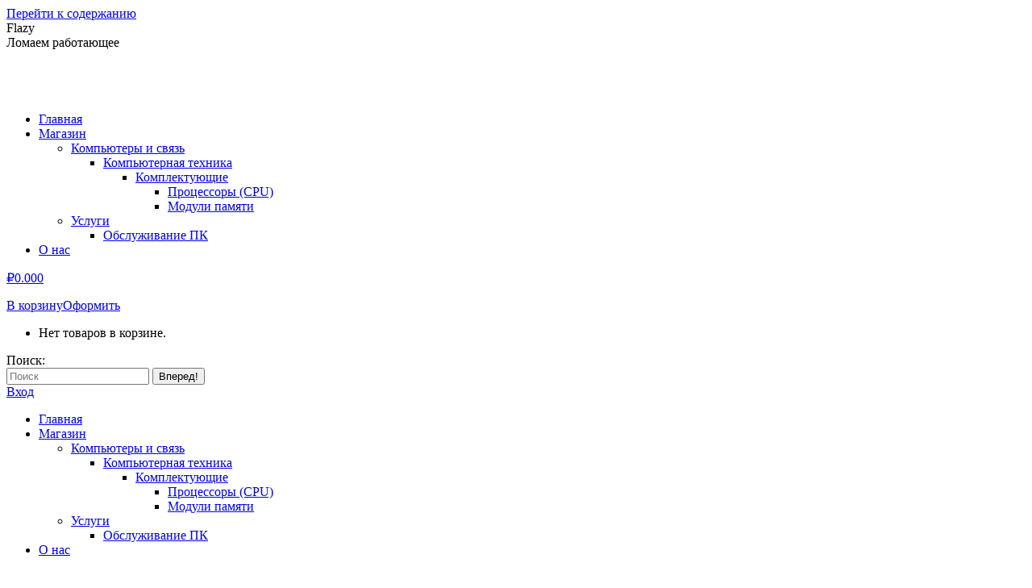

--- FILE ---
content_type: text/html; charset=utf-8
request_url: https://flazy.ru/product-category/%D0%BA%D0%BE%D0%BC%D0%BF%D1%8C%D1%8E%D1%82%D0%B5%D1%80%D1%8B-%D0%B8-%D1%81%D0%B2%D1%8F%D0%B7%D1%8C/%D0%BA%D0%BE%D0%BC%D0%BF%D1%8C%D1%8E%D1%82%D0%B5%D1%80%D0%BD%D0%B0%D1%8F-%D1%82%D0%B5%D1%85%D0%BD%D0%B8%D0%BA%D0%B0/%D0%BA%D0%BE%D0%BC%D0%BF%D0%BB%D0%B5%D0%BA%D1%82%D1%83%D1%8E%D1%89%D0%B8%D0%B5/
body_size: 9577
content:
<!DOCTYPE html>
<html lang="ru-RU" prefix="og: https://ogp.me/ns#" class="no-js">
<head>
  <meta charset="UTF-8">
  <style>
  img.lazy{min-height:1px}
  </style>
  <link rel="preload" href="/wp-content/plugins/w3-total-cache/pub/js/lazyload.min.js" as="script">
  <meta name="viewport" content="width=device-width, initial-scale=1, maximum-scale=1, user-scalable=0">
  <meta name="theme-color" content="#1ebbf0">
  <link rel="profile" href="https://gmpg.org/xfn/11">
  <title>Комплектующие Archives - Flazy</title>
  <meta property="og:locale" content="ru_RU">
  <meta property="og:type" content="article">
  <meta property="og:title" content="Комплектующие Archives - Flazy">
  <meta property="og:url" content="https://flazy.ru/product-category/%d0%ba%d0%be%d0%bc%d0%bf%d1%8c%d1%8e%d1%82%d0%b5%d1%80%d1%8b-%d0%b8-%d1%81%d0%b2%d1%8f%d0%b7%d1%8c/%d0%ba%d0%be%d0%bc%d0%bf%d1%8c%d1%8e%d1%82%d0%b5%d1%80%d0%bd%d0%b0%d1%8f-%d1%82%d0%b5%d1%85%d0%bd%d0%b8%d0%ba%d0%b0/%d0%ba%d0%be%d0%bc%d0%bf%d0%bb%d0%b5%d0%ba%d1%82%d1%83%d1%8e%d1%89%d0%b8%d0%b5/">
  <meta property="og:site_name" content="Flazy">
  <meta property="og:image" content="https://flazy.ru/wp-content/uploads/2021/03/flazy-logo.png">
  <meta property="og:image:secure_url" content="https://flazy.ru/wp-content/uploads/2021/03/flazy-logo.png">
  <meta property="og:image:width" content="348">
  <meta property="og:image:height" content="402">
  <meta property="og:image:type" content="image/png">
  <meta name="twitter:card" content="summary_large_image">
  <meta name="twitter:title" content="Комплектующие Archives - Flazy">
  <meta name="twitter:image" content="https://flazy.ru/wp-content/uploads/2021/03/flazy-logo.png">
  <script type="application/ld+json" class="rank-math-schema-pro">
  {"@context":"https://schema.org","@graph":[{"@type":"Organization","@id":"https://flazy.ru/#organization","name":"Flazy"},{"@type":"WebSite","@id":"https://flazy.ru/#website","url":"https://flazy.ru","name":"Flazy","publisher":{"@id":"https://flazy.ru/#organization"},"inLanguage":"ru-RU"},{"@type":"BreadcrumbList","@id":"https://flazy.ru/product-category/%d0%ba%d0%be%d0%bc%d0%bf%d1%8c%d1%8e%d1%82%d0%b5%d1%80%d1%8b-%d0%b8-%d1%81%d0%b2%d1%8f%d0%b7%d1%8c/%d0%ba%d0%be%d0%bc%d0%bf%d1%8c%d1%8e%d1%82%d0%b5%d1%80%d0%bd%d0%b0%d1%8f-%d1%82%d0%b5%d1%85%d0%bd%d0%b8%d0%ba%d0%b0/%d0%ba%d0%be%d0%bc%d0%bf%d0%bb%d0%b5%d0%ba%d1%82%d1%83%d1%8e%d1%89%d0%b8%d0%b5/#breadcrumb","itemListElement":[{"@type":"ListItem","position":"1","item":{"@id":"https://flazy.ru","name":"\u0413\u043b\u0430\u0432\u043d\u0430\u044f"}},{"@type":"ListItem","position":"2","item":{"@id":"https://flazy.ru/product-category/%d0%ba%d0%be%d0%bc%d0%bf%d1%8c%d1%8e%d1%82%d0%b5%d1%80%d1%8b-%d0%b8-%d1%81%d0%b2%d1%8f%d0%b7%d1%8c/%d0%ba%d0%be%d0%bc%d0%bf%d1%8c%d1%8e%d1%82%d0%b5%d1%80%d0%bd%d0%b0%d1%8f-%d1%82%d0%b5%d1%85%d0%bd%d0%b8%d0%ba%d0%b0/%d0%ba%d0%be%d0%bc%d0%bf%d0%bb%d0%b5%d0%ba%d1%82%d1%83%d1%8e%d1%89%d0%b8%d0%b5/","name":"\u041a\u043e\u043c\u043f\u043b\u0435\u043a\u0442\u0443\u044e\u0449\u0438\u0435"}}]},{"@type":"CollectionPage","@id":"https://flazy.ru/product-category/%d0%ba%d0%be%d0%bc%d0%bf%d1%8c%d1%8e%d1%82%d0%b5%d1%80%d1%8b-%d0%b8-%d1%81%d0%b2%d1%8f%d0%b7%d1%8c/%d0%ba%d0%be%d0%bc%d0%bf%d1%8c%d1%8e%d1%82%d0%b5%d1%80%d0%bd%d0%b0%d1%8f-%d1%82%d0%b5%d1%85%d0%bd%d0%b8%d0%ba%d0%b0/%d0%ba%d0%be%d0%bc%d0%bf%d0%bb%d0%b5%d0%ba%d1%82%d1%83%d1%8e%d1%89%d0%b8%d0%b5/#webpage","url":"https://flazy.ru/product-category/%d0%ba%d0%be%d0%bc%d0%bf%d1%8c%d1%8e%d1%82%d0%b5%d1%80%d1%8b-%d0%b8-%d1%81%d0%b2%d1%8f%d0%b7%d1%8c/%d0%ba%d0%be%d0%bc%d0%bf%d1%8c%d1%8e%d1%82%d0%b5%d1%80%d0%bd%d0%b0%d1%8f-%d1%82%d0%b5%d1%85%d0%bd%d0%b8%d0%ba%d0%b0/%d0%ba%d0%be%d0%bc%d0%bf%d0%bb%d0%b5%d0%ba%d1%82%d1%83%d1%8e%d1%89%d0%b8%d0%b5/","name":"\u041a\u043e\u043c\u043f\u043b\u0435\u043a\u0442\u0443\u044e\u0449\u0438\u0435 Archives - Flazy","isPartOf":{"@id":"https://flazy.ru/#website"},"inLanguage":"ru-RU","breadcrumb":{"@id":"https://flazy.ru/product-category/%d0%ba%d0%be%d0%bc%d0%bf%d1%8c%d1%8e%d1%82%d0%b5%d1%80%d1%8b-%d0%b8-%d1%81%d0%b2%d1%8f%d0%b7%d1%8c/%d0%ba%d0%be%d0%bc%d0%bf%d1%8c%d1%8e%d1%82%d0%b5%d1%80%d0%bd%d0%b0%d1%8f-%d1%82%d0%b5%d1%85%d0%bd%d0%b8%d0%ba%d0%b0/%d0%ba%d0%be%d0%bc%d0%bf%d0%bb%d0%b5%d0%ba%d1%82%d1%83%d1%8e%d1%89%d0%b8%d0%b5/#breadcrumb"}}]}
  </script>
  <link rel="dns-prefetch" href="//fonts.googleapis.com">
  <link rel="alternate" type="application/rss+xml" title="Flazy &raquo; Лента" href="/feed/">
  <link rel="alternate" type="application/rss+xml" title="Flazy &raquo; Лента комментариев" href="/comments/feed/">
  <link rel="alternate" type="application/rss+xml" title="Flazy &raquo; Лента элемента Комплектующие таксономии Категория" href="/product-category/%d0%ba%d0%be%d0%bc%d0%bf%d1%8c%d1%8e%d1%82%d0%b5%d1%80%d1%8b-%d0%b8-%d1%81%d0%b2%d1%8f%d0%b7%d1%8c/%d0%ba%d0%be%d0%bc%d0%bf%d1%8c%d1%8e%d1%82%d0%b5%d1%80%d0%bd%d0%b0%d1%8f-%d1%82%d0%b5%d1%85%d0%bd%d0%b8%d0%ba%d0%b0/%d0%ba%d0%be%d0%bc%d0%bf%d0%bb%d0%b5%d0%ba%d1%82%d1%83%d1%8e%d1%89%d0%b8%d0%b5/feed/">
  <link rel="stylesheet" href="/wp-content/cache/minify/3718f.css" media="all">
  <link rel="stylesheet" href="/wp-content/cache/minify/077be.css" media="all">
  <style id="rank-math-toc-block-style-inline-css">
  .wp-block-rank-math-toc-block nav ol{counter-reset:item}.wp-block-rank-math-toc-block nav ol li{display:block}.wp-block-rank-math-toc-block nav ol li:before{content:counters(item, ".") " ";counter-increment:item}
  </style>
  <link rel="stylesheet" href="/wp-content/cache/minify/f5a5b.css" media="all">
  <link rel="stylesheet" href="/wp-content/cache/minify/13bb1.css" media="all">
  <style id="classic-theme-styles-inline-css">
  .wp-block-button__link{color:#fff;background-color:#32373c;border-radius:9999px;box-shadow:none;text-decoration:none;padding:calc(.667em + 2px) calc(1.333em + 2px);font-size:1.125em}.wp-block-file__button{background:#32373c;color:#fff;text-decoration:none}
  </style>
  <link rel="stylesheet" href="/wp-content/cache/minify/4c431.css" media="all">
  <style id="global-styles-inline-css">
  /*<![CDATA[*/body{--wp--preset--color--black:#000;--wp--preset--color--cyan-bluish-gray:#abb8c3;--wp--preset--color--white:#FFF;--wp--preset--color--pale-pink:#f78da7;--wp--preset--color--vivid-red:#cf2e2e;--wp--preset--color--luminous-vivid-orange:#ff6900;--wp--preset--color--luminous-vivid-amber:#fcb900;--wp--preset--color--light-green-cyan:#7bdcb5;--wp--preset--color--vivid-green-cyan:#00d084;--wp--preset--color--pale-cyan-blue:#8ed1fc;--wp--preset--color--vivid-cyan-blue:#0693e3;--wp--preset--color--vivid-purple:#9b51e0;--wp--preset--color--accent:#1ebbf0;--wp--preset--color--dark-gray:#111;--wp--preset--color--light-gray:#767676;--wp--preset--gradient--vivid-cyan-blue-to-vivid-purple:linear-gradient(135deg,rgba(6,147,227,1) 0%,rgb(155,81,224) 100%);--wp--preset--gradient--light-green-cyan-to-vivid-green-cyan:linear-gradient(135deg,rgb(122,220,180) 0%,rgb(0,208,130) 100%);--wp--preset--gradient--luminous-vivid-amber-to-luminous-vivid-orange:linear-gradient(135deg,rgba(252,185,0,1) 0%,rgba(255,105,0,1) 100%);--wp--preset--gradient--luminous-vivid-orange-to-vivid-red:linear-gradient(135deg,rgba(255,105,0,1) 0%,rgb(207,46,46) 100%);--wp--preset--gradient--very-light-gray-to-cyan-bluish-gray:linear-gradient(135deg,rgb(238,238,238) 0%,rgb(169,184,195) 100%);--wp--preset--gradient--cool-to-warm-spectrum:linear-gradient(135deg,rgb(74,234,220) 0%,rgb(151,120,209) 20%,rgb(207,42,186) 40%,rgb(238,44,130) 60%,rgb(251,105,98) 80%,rgb(254,248,76) 100%);--wp--preset--gradient--blush-light-purple:linear-gradient(135deg,rgb(255,206,236) 0%,rgb(152,150,240) 100%);--wp--preset--gradient--blush-bordeaux:linear-gradient(135deg,rgb(254,205,165) 0%,rgb(254,45,45) 50%,rgb(107,0,62) 100%);--wp--preset--gradient--luminous-dusk:linear-gradient(135deg,rgb(255,203,112) 0%,rgb(199,81,192) 50%,rgb(65,88,208) 100%);--wp--preset--gradient--pale-ocean:linear-gradient(135deg,rgb(255,245,203) 0%,rgb(182,227,212) 50%,rgb(51,167,181) 100%);--wp--preset--gradient--electric-grass:linear-gradient(135deg,rgb(202,248,128) 0%,rgb(113,206,126) 100%);--wp--preset--gradient--midnight:linear-gradient(135deg,rgb(2,3,129) 0%,rgb(40,116,252) 100%);--wp--preset--font-size--small:13px;--wp--preset--font-size--medium:20px;--wp--preset--font-size--large:36px;--wp--preset--font-size--x-large:42px;--wp--preset--spacing--20:0.44rem;--wp--preset--spacing--30:0.67rem;--wp--preset--spacing--40:1rem;--wp--preset--spacing--50:1.5rem;--wp--preset--spacing--60:2.25rem;--wp--preset--spacing--70:3.38rem;--wp--preset--spacing--80:5.06rem;--wp--preset--shadow--natural:6px 6px 9px rgba(0, 0, 0, 0.2);--wp--preset--shadow--deep:12px 12px 50px rgba(0, 0, 0, 0.4);--wp--preset--shadow--sharp:6px 6px 0px rgba(0, 0, 0, 0.2);--wp--preset--shadow--outlined:6px 6px 0px -3px rgba(255, 255, 255, 1), 6px 6px rgba(0, 0, 0, 1);--wp--preset--shadow--crisp:6px 6px 0px rgba(0, 0, 0, 1)}:where(.is-layout-flex){gap:0.5em}:where(.is-layout-grid){gap:0.5em}body .is-layout-flow>.alignleft{float:left;margin-inline-start:0;margin-inline-end:2em}body .is-layout-flow>.alignright{float:right;margin-inline-start:2em;margin-inline-end:0}body .is-layout-flow>.aligncenter{margin-left:auto !important;margin-right:auto !important}body .is-layout-constrained>.alignleft{float:left;margin-inline-start:0;margin-inline-end:2em}body .is-layout-constrained>.alignright{float:right;margin-inline-start:2em;margin-inline-end:0}body .is-layout-constrained>.aligncenter{margin-left:auto !important;margin-right:auto !important}body .is-layout-constrained>:where(:not(.alignleft):not(.alignright):not(.alignfull)){max-width:var(--wp--style--global--content-size);margin-left:auto !important;margin-right:auto !important}body .is-layout-constrained>.alignwide{max-width:var(--wp--style--global--wide-size)}body .is-layout-flex{display:flex}body .is-layout-flex{flex-wrap:wrap;align-items:center}body .is-layout-flex>*{margin:0}body .is-layout-grid{display:grid}body .is-layout-grid>*{margin:0}:where(.wp-block-columns.is-layout-flex){gap:2em}:where(.wp-block-columns.is-layout-grid){gap:2em}:where(.wp-block-post-template.is-layout-flex){gap:1.25em}:where(.wp-block-post-template.is-layout-grid){gap:1.25em}.has-black-color{color:var(--wp--preset--color--black) !important}.has-cyan-bluish-gray-color{color:var(--wp--preset--color--cyan-bluish-gray) !important}.has-white-color{color:var(--wp--preset--color--white) !important}.has-pale-pink-color{color:var(--wp--preset--color--pale-pink) !important}.has-vivid-red-color{color:var(--wp--preset--color--vivid-red) !important}.has-luminous-vivid-orange-color{color:var(--wp--preset--color--luminous-vivid-orange) !important}.has-luminous-vivid-amber-color{color:var(--wp--preset--color--luminous-vivid-amber) !important}.has-light-green-cyan-color{color:var(--wp--preset--color--light-green-cyan) !important}.has-vivid-green-cyan-color{color:var(--wp--preset--color--vivid-green-cyan) !important}.has-pale-cyan-blue-color{color:var(--wp--preset--color--pale-cyan-blue) !important}.has-vivid-cyan-blue-color{color:var(--wp--preset--color--vivid-cyan-blue) !important}.has-vivid-purple-color{color:var(--wp--preset--color--vivid-purple) !important}.has-black-background-color{background-color:var(--wp--preset--color--black) !important}.has-cyan-bluish-gray-background-color{background-color:var(--wp--preset--color--cyan-bluish-gray) !important}.has-white-background-color{background-color:var(--wp--preset--color--white) !important}.has-pale-pink-background-color{background-color:var(--wp--preset--color--pale-pink) !important}.has-vivid-red-background-color{background-color:var(--wp--preset--color--vivid-red) !important}.has-luminous-vivid-orange-background-color{background-color:var(--wp--preset--color--luminous-vivid-orange) !important}.has-luminous-vivid-amber-background-color{background-color:var(--wp--preset--color--luminous-vivid-amber) !important}.has-light-green-cyan-background-color{background-color:var(--wp--preset--color--light-green-cyan) !important}.has-vivid-green-cyan-background-color{background-color:var(--wp--preset--color--vivid-green-cyan) !important}.has-pale-cyan-blue-background-color{background-color:var(--wp--preset--color--pale-cyan-blue) !important}.has-vivid-cyan-blue-background-color{background-color:var(--wp--preset--color--vivid-cyan-blue) !important}.has-vivid-purple-background-color{background-color:var(--wp--preset--color--vivid-purple) !important}.has-black-border-color{border-color:var(--wp--preset--color--black) !important}.has-cyan-bluish-gray-border-color{border-color:var(--wp--preset--color--cyan-bluish-gray) !important}.has-white-border-color{border-color:var(--wp--preset--color--white) !important}.has-pale-pink-border-color{border-color:var(--wp--preset--color--pale-pink) !important}.has-vivid-red-border-color{border-color:var(--wp--preset--color--vivid-red) !important}.has-luminous-vivid-orange-border-color{border-color:var(--wp--preset--color--luminous-vivid-orange) !important}.has-luminous-vivid-amber-border-color{border-color:var(--wp--preset--color--luminous-vivid-amber) !important}.has-light-green-cyan-border-color{border-color:var(--wp--preset--color--light-green-cyan) !important}.has-vivid-green-cyan-border-color{border-color:var(--wp--preset--color--vivid-green-cyan) !important}.has-pale-cyan-blue-border-color{border-color:var(--wp--preset--color--pale-cyan-blue) !important}.has-vivid-cyan-blue-border-color{border-color:var(--wp--preset--color--vivid-cyan-blue) !important}.has-vivid-purple-border-color{border-color:var(--wp--preset--color--vivid-purple) !important}.has-vivid-cyan-blue-to-vivid-purple-gradient-background{background:var(--wp--preset--gradient--vivid-cyan-blue-to-vivid-purple) !important}.has-light-green-cyan-to-vivid-green-cyan-gradient-background{background:var(--wp--preset--gradient--light-green-cyan-to-vivid-green-cyan) !important}.has-luminous-vivid-amber-to-luminous-vivid-orange-gradient-background{background:var(--wp--preset--gradient--luminous-vivid-amber-to-luminous-vivid-orange) !important}.has-luminous-vivid-orange-to-vivid-red-gradient-background{background:var(--wp--preset--gradient--luminous-vivid-orange-to-vivid-red) !important}.has-very-light-gray-to-cyan-bluish-gray-gradient-background{background:var(--wp--preset--gradient--very-light-gray-to-cyan-bluish-gray) !important}.has-cool-to-warm-spectrum-gradient-background{background:var(--wp--preset--gradient--cool-to-warm-spectrum) !important}.has-blush-light-purple-gradient-background{background:var(--wp--preset--gradient--blush-light-purple) !important}.has-blush-bordeaux-gradient-background{background:var(--wp--preset--gradient--blush-bordeaux) !important}.has-luminous-dusk-gradient-background{background:var(--wp--preset--gradient--luminous-dusk) !important}.has-pale-ocean-gradient-background{background:var(--wp--preset--gradient--pale-ocean) !important}.has-electric-grass-gradient-background{background:var(--wp--preset--gradient--electric-grass) !important}.has-midnight-gradient-background{background:var(--wp--preset--gradient--midnight) !important}.has-small-font-size{font-size:var(--wp--preset--font-size--small) !important}.has-medium-font-size{font-size:var(--wp--preset--font-size--medium) !important}.has-large-font-size{font-size:var(--wp--preset--font-size--large) !important}.has-x-large-font-size{font-size:var(--wp--preset--font-size--x-large) !important}:where(.wp-block-columns.is-layout-flex){gap:2em}:where(.wp-block-columns.is-layout-grid){gap:2em}.wp-block-pullquote{font-size:1.5em;line-height:1.6}.wp-block-navigation a:where(:not(.wp-element-button)){color:inherit}:where(.wp-block-post-template.is-layout-flex){gap:1.25em}:where(.wp-block-post-template.is-layout-grid){gap:1.25em}/*]]>*/
  </style>
  <link rel="stylesheet" href="/wp-content/cache/minify/300ec.css" media="all">
  <link rel="stylesheet" href="/wp-content/cache/minify/1d033.css" media="all">
  <style id="woocommerce-inline-inline-css">
  .woocommerce form .form-row .required{visibility:visible}
  </style>
  <link rel="stylesheet" href="/wp-content/cache/minify/8e6b9.css" media="all">
  <link rel="stylesheet" href="/wp-content/cache/minify/a652e.css" media="all">
  <link rel="stylesheet" id="dt-web-fonts-css" href="https://fonts.googleapis.com/css?family=Roboto:400,500,600,700%7COpen+Sans:400,600,700&#038;display=swap" type="text/css" media="all">
  <link rel="stylesheet" href="/wp-content/cache/minify/42d14.css" media="all">
  <link rel="stylesheet" href="/wp-content/cache/minify/46a49.css" media="all">
  <link rel="stylesheet" href="/wp-content/cache/minify/57ae0.css" media="all">
  <link rel="stylesheet" href="/wp-content/cache/minify/090ca.css" media="all">
  <link rel="stylesheet" href="/wp-content/cache/minify/3276c.css" media="all">
  <link rel="stylesheet" href="/wp-content/cache/minify/fbec7.css" media="all">
  <link rel="stylesheet" href="/wp-content/cache/minify/1cad6.css" media="all">
  <link rel="stylesheet" href="/wp-content/cache/minify/435fe.css" media="all">
  <link rel="stylesheet" href="/wp-content/cache/minify/b5b00.css" media="all">
  <script src="/wp-content/cache/minify/d52ed.js"></script>
  <script src="/wp-content/cache/minify/63b1f.js"></script>
  <script id="dt-above-fold-js-extra">
  /*<![CDATA[*/var dtLocal={"themeUrl":"https:\/\/flazy.ru\/wp-content\/themes\/dt-the7","passText":"\u0414\u043b\u044f \u043f\u0440\u043e\u0441\u043c\u043e\u0442\u0440\u0430 \u044d\u0442\u043e\u0439 \u0437\u0430\u043a\u0440\u044b\u0442\u043e\u0439 \u043f\u0443\u0431\u043b\u0438\u043a\u0430\u0446\u0438\u0438, \u0432\u0432\u0435\u0434\u0438\u0442\u0435 \u043f\u0430\u0440\u043e\u043b\u044c \u043d\u0438\u0436\u0435:","moreButtonText":{"loading":"\u0417\u0430\u0433\u0440\u0443\u0437\u043a\u0430 ...","loadMore":"\u0417\u0430\u0433\u0440\u0443\u0437\u0438\u0442\u044c \u0435\u0449\u0451"},"postID":null,"ajaxurl":"https:\/\/flazy.ru\/wp-admin\/admin-ajax.php","REST":{"baseUrl":"https:\/\/flazy.ru\/wp-json\/the7\/v1","endpoints":{"sendMail":"\/send-mail"}},"contactMessages":{"required":"One or more fields have an error. Please check and try again.","terms":"\u041f\u043e\u0436\u0430\u043b\u0443\u0439\u0441\u0442\u0430, \u043f\u0440\u0438\u043c\u0438\u0442\u0435 \u043f\u043e\u043b\u0438\u0442\u0438\u043a\u0443 \u043a\u043e\u043d\u0444\u0438\u0434\u0435\u043d\u0446\u0438\u0430\u043b\u044c\u043d\u043e\u0441\u0442\u0438.","fillTheCaptchaError":"\u041f\u043e\u0436\u0430\u043b\u0443\u0439\u0441\u0442\u0430, \u0437\u0430\u043f\u043e\u043b\u043d\u0438\u0442\u0435 \u043a\u0430\u043f\u0447\u0443."},"captchaSiteKey":"","ajaxNonce":"7a49496aef","pageData":{"type":"archive","template":null,"layout":"masonry"},"themeSettings":{"smoothScroll":"off","lazyLoading":false,"desktopHeader":{"height":55},"ToggleCaptionEnabled":"disabled","ToggleCaption":"\u041d\u0430\u0432\u0438\u0433\u0430\u0446\u0438\u044f","floatingHeader":{"showAfter":94,"showMenu":false,"height":60,"logo":{"showLogo":true,"html":"<img class=\" preload-me\" src=\"https:\/\/flazy.ru\/wp-content\/themes\/dt-the7\/inc\/presets\/images\/full\/wizard01.header-style-floating-logo-regular.png\" srcset=\"https:\/\/flazy.ru\/wp-content\/themes\/dt-the7\/inc\/presets\/images\/full\/wizard01.header-style-floating-logo-regular.png 42w, https:\/\/flazy.ru\/wp-content\/themes\/dt-the7\/inc\/presets\/images\/full\/wizard01.header-style-floating-logo-hd.png 84w\" width=\"42\" height=\"42\"   sizes=\"42px\" alt=\"Flazy\" \/>","url":"https:\/\/flazy.ru\/"}},"topLine":{"floatingTopLine":{"logo":{"showLogo":false,"html":""}}},"mobileHeader":{"firstSwitchPoint":992,"secondSwitchPoint":778,"firstSwitchPointHeight":60,"secondSwitchPointHeight":60,"mobileToggleCaptionEnabled":"disabled","mobileToggleCaption":"\u041c\u0435\u043d\u044e"},"stickyMobileHeaderFirstSwitch":{"logo":{"html":"<img class=\" preload-me\" src=\"https:\/\/flazy.ru\/wp-content\/uploads\/2021\/03\/flazy-logo57.png\" srcset=\"https:\/\/flazy.ru\/wp-content\/uploads\/2021\/03\/flazy-logo57.png 49w, https:\/\/flazy.ru\/wp-content\/uploads\/2021\/03\/flazy-logo57.png 49w\" width=\"49\" height=\"57\"   sizes=\"49px\" alt=\"Flazy\" \/>"}},"stickyMobileHeaderSecondSwitch":{"logo":{"html":"<img class=\" preload-me\" src=\"https:\/\/flazy.ru\/wp-content\/uploads\/2021\/03\/flazy-logo57.png\" srcset=\"https:\/\/flazy.ru\/wp-content\/uploads\/2021\/03\/flazy-logo57.png 49w, https:\/\/flazy.ru\/wp-content\/uploads\/2021\/03\/flazy-logo57.png 49w\" width=\"49\" height=\"57\"   sizes=\"49px\" alt=\"Flazy\" \/>"}},"sidebar":{"switchPoint":992},"boxedWidth":"1280px"},"wcCartFragmentHash":"c9f9adaf2f9cd602d6452cc498aec523"};var dtShare={"shareButtonText":{"facebook":"\u041f\u043e\u0434\u0435\u043b\u0438\u0442\u0441\u044f \u0432 Facebook","twitter":"\u0422\u0432\u0438\u0442\u043d\u0443\u0442\u044c","pinterest":"Pin it","linkedin":"\u041f\u043e\u0434\u0435\u043b\u0438\u0442\u0441\u044f Linkedin","whatsapp":"\u041f\u043e\u0434\u0435\u043b\u0438\u0442\u044c\u0441\u044f \u0432 WhatsApp"},"overlayOpacity":"85"};/*]]>*/
  </script>
  <script src="/wp-content/cache/minify/85615.js"></script>
  <script src="/wp-content/cache/minify/861d7.js"></script>
  <link rel="https://api.w.org/" href="/wp-json/">
  <link rel="alternate" type="application/json" href="/wp-json/wp/v2/product_cat/220">
  <link rel="EditURI" type="application/rsd+xml" title="RSD" href="/xmlrpc.php?rsd"><noscript>
  <style>

  .woocommerce-product-gallery{opacity:1 !important}
  </style></noscript> <noscript>
  <div></div></noscript>
  <style id="the7-custom-inline-css">
  .sub-nav .menu-item i.fa, .sub-nav .menu-item i.fas, .sub-nav .menu-item i.far, .sub-nav .menu-item i.fab{text-align:center;width:1.25em}
  </style>
</head>
<body id="the7-body" class="archive tax-product_cat term-220 wp-embed-responsive theme-dt-the7 woocommerce woocommerce-page woocommerce-no-js layout-masonry description-under-image dt-responsive-on right-mobile-menu-close-icon ouside-menu-close-icon mobile-hamburger-close-bg-enable mobile-hamburger-close-bg-hover-enable fade-medium-mobile-menu-close-icon fade-medium-menu-close-icon accent-gradient srcset-enabled btn-flat custom-btn-color custom-btn-hover-color outline-element-decoration floating-mobile-menu-icon top-header first-switch-logo-left first-switch-menu-right second-switch-logo-left second-switch-menu-right right-mobile-menu layzr-loading-on popup-message-style the7-ver-11.9.1">
  <div id="page">
    <a class="skip-link screen-reader-text" href="#content">Перейти к содержанию</a>
    <div class="masthead inline-header center widgets full-height line-decoration small-mobile-menu-icon dt-parent-menu-clickable show-sub-menu-on-hover" role="banner">
      <div class="top-bar top-bar-empty top-bar-line-hide">
        <div class="top-bar-bg"></div>
        <div class="mini-widgets left-widgets"></div>
        <div class="mini-widgets right-widgets"></div>
      </div>
      <header class="header-bar">
        <div class="branding">
          <div id="site-title" class="assistive-text">
            Flazy
          </div>
          <div id="site-description" class="assistive-text">
            Ломаем работающее
          </div><a class="" href="/"><img class="preload-me lazy" src="data:image/svg+xml,%3Csvg%20xmlns='http://www.w3.org/2000/svg'%20viewBox='0%200%2049%2057'%3E%3C/svg%3E" data-src="/wp-content/uploads/2021/03/flazy-logo57.png" data-srcset="/wp-content/uploads/2021/03/flazy-logo57.png 49w, /wp-content/uploads/2021/03/flazy-logo57.png 49w" width="49" height="57" data-sizes="49px" alt="Flazy"></a>
        </div>
        <ul id="primary-menu" class="main-nav underline-decoration from-centre-line outside-item-remove-margin">
          <li class="menu-item menu-item-type-custom menu-item-object-custom menu-item-home menu-item-169 first depth-0">
            <a href="/" data-level="1"><span class="menu-item-text"><span class="menu-text">Главная</span></span></a>
          </li>
          <li class="menu-item menu-item-type-post_type menu-item-object-page current-menu-ancestor current_page_ancestor menu-item-has-children menu-item-2650 act has-children depth-0">
            <a href="/shop-index/" data-level="1"><span class="menu-item-text"><span class="menu-text">Магазин</span></span></a>
            <ul class="sub-nav gradient-hover hover-style-bg level-arrows-on">
              <li class="menu-item menu-item-type-taxonomy menu-item-object-product_cat current-product_cat-ancestor current-menu-ancestor menu-item-has-children menu-item-2670 act first has-children depth-1">
                <a href="/product-category/%d0%ba%d0%be%d0%bc%d0%bf%d1%8c%d1%8e%d1%82%d0%b5%d1%80%d1%8b-%d0%b8-%d1%81%d0%b2%d1%8f%d0%b7%d1%8c/" data-level="2"><span class="menu-item-text"><span class="menu-text">Компьютеры и связь</span></span></a>
                <ul class="sub-nav gradient-hover hover-style-bg level-arrows-on">
                  <li class="menu-item menu-item-type-taxonomy menu-item-object-product_cat current-product_cat-ancestor current-menu-ancestor current-menu-parent current-product_cat-parent menu-item-has-children menu-item-2671 act first has-children depth-2">
                    <a href="/product-category/%d0%ba%d0%be%d0%bc%d0%bf%d1%8c%d1%8e%d1%82%d0%b5%d1%80%d1%8b-%d0%b8-%d1%81%d0%b2%d1%8f%d0%b7%d1%8c/%d0%ba%d0%be%d0%bc%d0%bf%d1%8c%d1%8e%d1%82%d0%b5%d1%80%d0%bd%d0%b0%d1%8f-%d1%82%d0%b5%d1%85%d0%bd%d0%b8%d0%ba%d0%b0/" data-level="3"><span class="menu-item-text"><span class="menu-text">Компьютерная техника</span></span></a>
                    <ul class="sub-nav gradient-hover hover-style-bg level-arrows-on">
                      <li class="menu-item menu-item-type-taxonomy menu-item-object-product_cat current-menu-item menu-item-has-children menu-item-2672 act first has-children depth-3">
                        <a href="/product-category/%d0%ba%d0%be%d0%bc%d0%bf%d1%8c%d1%8e%d1%82%d0%b5%d1%80%d1%8b-%d0%b8-%d1%81%d0%b2%d1%8f%d0%b7%d1%8c/%d0%ba%d0%be%d0%bc%d0%bf%d1%8c%d1%8e%d1%82%d0%b5%d1%80%d0%bd%d0%b0%d1%8f-%d1%82%d0%b5%d1%85%d0%bd%d0%b8%d0%ba%d0%b0/%d0%ba%d0%be%d0%bc%d0%bf%d0%bb%d0%b5%d0%ba%d1%82%d1%83%d1%8e%d1%89%d0%b8%d0%b5/" data-level="4"><span class="menu-item-text"><span class="menu-text">Комплектующие</span></span></a>
                        <ul class="sub-nav gradient-hover hover-style-bg level-arrows-on">
                          <li class="menu-item menu-item-type-taxonomy menu-item-object-product_cat menu-item-2673 first depth-4">
                            <a href="/product-category/%d0%bf%d1%80%d0%be%d1%86%d0%b5%d1%81%d1%81%d0%be%d1%80%d1%8b-cpu/" data-level="5"><span class="menu-item-text"><span class="menu-text">Процессоры (CPU)</span></span></a>
                          </li>
                          <li class="menu-item menu-item-type-taxonomy menu-item-object-product_cat menu-item-2675 depth-4">
                            <a href="/product-category/%d0%bc%d0%be%d0%b4%d1%83%d0%bb%d0%b8-%d0%bf%d0%b0%d0%bc%d1%8f%d1%82%d0%b8/" data-level="5"><span class="menu-item-text"><span class="menu-text">Модули памяти</span></span></a>
                          </li>
                        </ul>
                      </li>
                    </ul>
                  </li>
                </ul>
              </li>
              <li class="menu-item menu-item-type-taxonomy menu-item-object-product_cat menu-item-has-children menu-item-2676 has-children depth-1">
                <a href="/product-category/%d1%83%d1%81%d0%bb%d1%83%d0%b3%d0%b8/" data-level="2"><span class="menu-item-text"><span class="menu-text">Услуги</span></span></a>
                <ul class="sub-nav gradient-hover hover-style-bg level-arrows-on">
                  <li class="menu-item menu-item-type-taxonomy menu-item-object-product_cat menu-item-2677 first depth-2">
                    <a href="/product-category/%d1%83%d1%81%d0%bb%d1%83%d0%b3%d0%b8/%d1%83%d1%81%d0%bb%d1%83%d0%b3%d0%b8-%d0%b2-it/%d0%be%d0%b1%d1%81%d0%bb%d1%83%d0%b6%d0%b8%d0%b2%d0%b0%d0%bd%d0%b8%d0%b5-%d0%bf%d0%ba/" data-level="3"><span class="menu-item-text"><span class="menu-text">Обслуживание ПК</span></span></a>
                  </li>
                </ul>
              </li>
            </ul>
          </li>
          <li class="menu-item menu-item-type-post_type menu-item-object-page menu-item-2654 last depth-0">
            <a href="/about/" data-level="1"><span class="menu-item-text"><span class="menu-text">О нас</span></span></a>
          </li>
        </ul>
        <div class="mini-widgets">
          <a href="/my-account/" class="mini-contacts multipurpose_1 show-on-desktop near-logo-first-switch in-menu-second-switch"><i class="fa-fw icomoon-the7-font-the7-login-02"></i></a>
          <div class="show-on-desktop near-logo-first-switch near-logo-second-switch">
            <div class="wc-shopping-cart shopping-cart round-counter-style show-sub-cart" data-cart-hash="c9f9adaf2f9cd602d6452cc498aec523">
              <a class="wc-ico-cart round-counter-style show-sub-cart" href="/cart/"><i class="the7-mw-icon-cart-bold"></i><span class="woocommerce-Price-amount amount"><bdi><span class="woocommerce-Price-currencySymbol">&#8381;</span>0.00</bdi></span><span class="counter">0</span></a>
              <div class="shopping-cart-wrap">
                <div class="shopping-cart-inner">
                  <p class="buttons top-position"><a href="/cart/" class="button view-cart">В корзину</a><a href="/checkout/" class="button checkout">Оформить</a></p>
                  <ul class="cart_list product_list_widget empty">
                    <li>Нет товаров в корзине.</li>
                  </ul>
                  <div class="shopping-cart-bottom" style="display: none">
                    <p class="total"><strong>Итого:</strong> <span class="woocommerce-Price-amount amount"><bdi><span class="woocommerce-Price-currencySymbol">&#8381;</span>0.00</bdi></span></p>
                    <p class="buttons"><a href="/cart/" class="button view-cart">В корзину</a><a href="/checkout/" class="button checkout">Оформить</a></p>
                  </div>
                </div>
              </div>
            </div>
          </div>
          <div class="mini-search show-on-desktop near-logo-first-switch near-logo-second-switch animate-search-width custom-icon">
            <form class="searchform mini-widget-searchform" role="search" method="get" action="https://flazy.ru/">
              <div class="screen-reader-text">
                Поиск:
              </div><input type="text" class="field searchform-s" name="s" value="" placeholder="Поиск" title="Форма поиска"> <a href="" class="search-icon"><i class="the7-mw-icon-search-bold"></i></a><input type="submit" class="assistive-text searchsubmit" value="Вперед!">
            </form>
          </div>
          <div class="mini-login show-on-desktop near-logo-first-switch in-menu-second-switch">
            <a href="/" class="submit">Вход</a>
          </div>
        </div>
      </header>
    </div>
    <div role="navigation" class="dt-mobile-header mobile-menu-show-divider">
      <div class="dt-close-mobile-menu-icon">
        <div class="close-line-wrap">
          <span class="close-line"></span><span class="close-line"></span><span class="close-line"></span>
        </div>
      </div>
      <ul id="mobile-menu" class="mobile-main-nav">
        <li class="menu-item menu-item-type-custom menu-item-object-custom menu-item-home menu-item-169 first depth-0">
          <a href="/" data-level="1"><span class="menu-item-text"><span class="menu-text">Главная</span></span></a>
        </li>
        <li class="menu-item menu-item-type-post_type menu-item-object-page current-menu-ancestor current_page_ancestor menu-item-has-children menu-item-2650 act has-children depth-0">
          <a href="/shop-index/" data-level="1"><span class="menu-item-text"><span class="menu-text">Магазин</span></span></a>
          <ul class="sub-nav gradient-hover hover-style-bg level-arrows-on">
            <li class="menu-item menu-item-type-taxonomy menu-item-object-product_cat current-product_cat-ancestor current-menu-ancestor menu-item-has-children menu-item-2670 act first has-children depth-1">
              <a href="/product-category/%d0%ba%d0%be%d0%bc%d0%bf%d1%8c%d1%8e%d1%82%d0%b5%d1%80%d1%8b-%d0%b8-%d1%81%d0%b2%d1%8f%d0%b7%d1%8c/" data-level="2"><span class="menu-item-text"><span class="menu-text">Компьютеры и связь</span></span></a>
              <ul class="sub-nav gradient-hover hover-style-bg level-arrows-on">
                <li class="menu-item menu-item-type-taxonomy menu-item-object-product_cat current-product_cat-ancestor current-menu-ancestor current-menu-parent current-product_cat-parent menu-item-has-children menu-item-2671 act first has-children depth-2">
                  <a href="/product-category/%d0%ba%d0%be%d0%bc%d0%bf%d1%8c%d1%8e%d1%82%d0%b5%d1%80%d1%8b-%d0%b8-%d1%81%d0%b2%d1%8f%d0%b7%d1%8c/%d0%ba%d0%be%d0%bc%d0%bf%d1%8c%d1%8e%d1%82%d0%b5%d1%80%d0%bd%d0%b0%d1%8f-%d1%82%d0%b5%d1%85%d0%bd%d0%b8%d0%ba%d0%b0/" data-level="3"><span class="menu-item-text"><span class="menu-text">Компьютерная техника</span></span></a>
                  <ul class="sub-nav gradient-hover hover-style-bg level-arrows-on">
                    <li class="menu-item menu-item-type-taxonomy menu-item-object-product_cat current-menu-item menu-item-has-children menu-item-2672 act first has-children depth-3">
                      <a href="/product-category/%d0%ba%d0%be%d0%bc%d0%bf%d1%8c%d1%8e%d1%82%d0%b5%d1%80%d1%8b-%d0%b8-%d1%81%d0%b2%d1%8f%d0%b7%d1%8c/%d0%ba%d0%be%d0%bc%d0%bf%d1%8c%d1%8e%d1%82%d0%b5%d1%80%d0%bd%d0%b0%d1%8f-%d1%82%d0%b5%d1%85%d0%bd%d0%b8%d0%ba%d0%b0/%d0%ba%d0%be%d0%bc%d0%bf%d0%bb%d0%b5%d0%ba%d1%82%d1%83%d1%8e%d1%89%d0%b8%d0%b5/" data-level="4"><span class="menu-item-text"><span class="menu-text">Комплектующие</span></span></a>
                      <ul class="sub-nav gradient-hover hover-style-bg level-arrows-on">
                        <li class="menu-item menu-item-type-taxonomy menu-item-object-product_cat menu-item-2673 first depth-4">
                          <a href="/product-category/%d0%bf%d1%80%d0%be%d1%86%d0%b5%d1%81%d1%81%d0%be%d1%80%d1%8b-cpu/" data-level="5"><span class="menu-item-text"><span class="menu-text">Процессоры (CPU)</span></span></a>
                        </li>
                        <li class="menu-item menu-item-type-taxonomy menu-item-object-product_cat menu-item-2675 depth-4">
                          <a href="/product-category/%d0%bc%d0%be%d0%b4%d1%83%d0%bb%d0%b8-%d0%bf%d0%b0%d0%bc%d1%8f%d1%82%d0%b8/" data-level="5"><span class="menu-item-text"><span class="menu-text">Модули памяти</span></span></a>
                        </li>
                      </ul>
                    </li>
                  </ul>
                </li>
              </ul>
            </li>
            <li class="menu-item menu-item-type-taxonomy menu-item-object-product_cat menu-item-has-children menu-item-2676 has-children depth-1">
              <a href="/product-category/%d1%83%d1%81%d0%bb%d1%83%d0%b3%d0%b8/" data-level="2"><span class="menu-item-text"><span class="menu-text">Услуги</span></span></a>
              <ul class="sub-nav gradient-hover hover-style-bg level-arrows-on">
                <li class="menu-item menu-item-type-taxonomy menu-item-object-product_cat menu-item-2677 first depth-2">
                  <a href="/product-category/%d1%83%d1%81%d0%bb%d1%83%d0%b3%d0%b8/%d1%83%d1%81%d0%bb%d1%83%d0%b3%d0%b8-%d0%b2-it/%d0%be%d0%b1%d1%81%d0%bb%d1%83%d0%b6%d0%b8%d0%b2%d0%b0%d0%bd%d0%b8%d0%b5-%d0%bf%d0%ba/" data-level="3"><span class="menu-item-text"><span class="menu-text">Обслуживание ПК</span></span></a>
                </li>
              </ul>
            </li>
          </ul>
        </li>
        <li class="menu-item menu-item-type-post_type menu-item-object-page menu-item-2654 last depth-0">
          <a href="/about/" data-level="1"><span class="menu-item-text"><span class="menu-text">О нас</span></span></a>
        </li>
      </ul>
      <div class="mobile-mini-widgets-in-menu"></div>
    </div>
    <div class="page-title title-left solid-bg page-title-responsive-enabled title-outline-decoration">
      <div class="wf-wrap">
        <div class="page-title-head hgroup">
          <h1>Комплектующие</h1>
        </div>
        <div class="page-title-breadcrumbs">
          <div class="assistive-text">
            Вы здесь:
          </div>
          <ol class="breadcrumbs text-small" itemscope itemtype="https://schema.org/BreadcrumbList">
            <li itemprop="itemListElement" itemscope itemtype="https://schema.org/ListItem">
              <a itemprop="item" href="/" title="Главная"><span itemprop="name">Главная</span></a>
              <meta itemprop="position" content="1">
            </li>
            <li itemprop="itemListElement" itemscope itemtype="https://schema.org/ListItem">
              <a itemprop="item" href="/product-category/%d0%ba%d0%be%d0%bc%d0%bf%d1%8c%d1%8e%d1%82%d0%b5%d1%80%d1%8b-%d0%b8-%d1%81%d0%b2%d1%8f%d0%b7%d1%8c/" title="Компьютеры и связь"><span itemprop="name">Компьютеры и связь</span></a>
              <meta itemprop="position" content="2">
            </li>
            <li itemprop="itemListElement" itemscope itemtype="https://schema.org/ListItem">
              <a itemprop="item" href="/product-category/%d0%ba%d0%be%d0%bc%d0%bf%d1%8c%d1%8e%d1%82%d0%b5%d1%80%d1%8b-%d0%b8-%d1%81%d0%b2%d1%8f%d0%b7%d1%8c/%d0%ba%d0%be%d0%bc%d0%bf%d1%8c%d1%8e%d1%82%d0%b5%d1%80%d0%bd%d0%b0%d1%8f-%d1%82%d0%b5%d1%85%d0%bd%d0%b8%d0%ba%d0%b0/" title="Компьютерная техника"><span itemprop="name">Компьютерная техника</span></a>
              <meta itemprop="position" content="3">
            </li>
            <li itemprop="itemListElement" itemscope itemtype="https://schema.org/ListItem">
              <span itemprop="name">Комплектующие</span>
              <meta itemprop="position" content="4">
            </li>
          </ol>
        </div>
      </div>
    </div>
    <div id="main" class="sidebar-none sidebar-divider-off">
      <div class="main-gradient"></div>
      <div class="wf-wrap">
        <div class="wf-container-main">
          <div id="content" class="content" role="main">
            <header class="woocommerce-products-header"></header>
            <div class="woocommerce-no-products-found">
              <div class="woocommerce-info">
                <div class="woocommerce-info-text">
                  Товаров, соответствующих вашему запросу, не обнаружено.
                </div><span class="close-message"></span>
              </div>
            </div>
          </div>
        </div>
      </div>
    </div>
    <footer id="footer" class="footer solid-bg">
      <div id="bottom-bar" class="logo-left" role="contentinfo">
        <div class="wf-wrap">
          <div class="wf-container-bottom">
            <div id="branding-bottom">
              <a class="" href="/"><img class="preload-me lazy" src="data:image/svg+xml,%3Csvg%20xmlns='http://www.w3.org/2000/svg'%20viewBox='0%200%2049%2057'%3E%3C/svg%3E" data-src="/wp-content/uploads/2021/03/flazy-logo57.png" data-srcset="/wp-content/uploads/2021/03/flazy-logo57.png 49w, /wp-content/uploads/2021/03/flazy-logo57.png 49w" width="49" height="57" data-sizes="49px" alt="Flazy"></a>
            </div>
            <div class="wf-float-right">
              <div class="mini-nav">
                <ul id="bottom-menu">
                  <li class="menu-item menu-item-type-post_type menu-item-object-page menu-item-110 first last depth-0">
                    <a href="/feedback/" data-level="1"><span class="menu-item-text"><span class="menu-text">Обратная связь</span></span></a>
                  </li>
                </ul>
                <div class="menu-select">
                  <span class="customSelect1"><span class="customSelectInner">Меню подвала</span></span>
                </div>
              </div>
              <div class="bottom-text-block">
                2024
              </div>
            </div>
          </div>
        </div>
      </div>
    </footer><a href="#" class="scroll-top"><svg version="1.1" id="Layer_1" xmlns="http://www.w3.org/2000/svg" xmlns:xlink="http://www.w3.org/1999/xlink" x="0px" y="0px" viewbox="0 0 16 16" style="enable-background:new 0 0 16 16;" xml:space="preserve">
    <path d="M11.7,6.3l-3-3C8.5,3.1,8.3,3,8,3c0,0,0,0,0,0C7.7,3,7.5,3.1,7.3,3.3l-3,3c-0.4,0.4-0.4,1,0,1.4c0.4,0.4,1,0.4,1.4,0L7,6.4 V12c0,0.6,0.4,1,1,1s1-0.4,1-1V6.4l1.3,1.3c0.4,0.4,1,0.4,1.4,0C11.9,7.5,12,7.3,12,7S11.9,6.5,11.7,6.3z"></path></svg><span class="screen-reader-text">Вверх</span></a>
  </div>
  <script type="application/ld+json">
  {"@context":"https:\/\/schema.org\/","@type":"BreadcrumbList","itemListElement":[{"@type":"ListItem","position":1,"item":{"name":"\u0413\u043b\u0430\u0432\u043d\u0430\u044f","@id":"https:\/\/flazy.ru"}},{"@type":"ListItem","position":2,"item":{"name":"\u041a\u043e\u043c\u043f\u044c\u044e\u0442\u0435\u0440\u044b \u0438 \u0441\u0432\u044f\u0437\u044c","@id":"https:\/\/flazy.ru\/product-category\/%d0%ba%d0%be%d0%bc%d0%bf%d1%8c%d1%8e%d1%82%d0%b5%d1%80%d1%8b-%d0%b8-%d1%81%d0%b2%d1%8f%d0%b7%d1%8c\/"}},{"@type":"ListItem","position":3,"item":{"name":"\u041a\u043e\u043c\u043f\u044c\u044e\u0442\u0435\u0440\u043d\u0430\u044f \u0442\u0435\u0445\u043d\u0438\u043a\u0430","@id":"https:\/\/flazy.ru\/product-category\/%d0%ba%d0%be%d0%bc%d0%bf%d1%8c%d1%8e%d1%82%d0%b5%d1%80%d1%8b-%d0%b8-%d1%81%d0%b2%d1%8f%d0%b7%d1%8c\/%d0%ba%d0%be%d0%bc%d0%bf%d1%8c%d1%8e%d1%82%d0%b5%d1%80%d0%bd%d0%b0%d1%8f-%d1%82%d0%b5%d1%85%d0%bd%d0%b8%d0%ba%d0%b0\/"}},{"@type":"ListItem","position":4,"item":{"name":"\u041a\u043e\u043c\u043f\u043b\u0435\u043a\u0442\u0443\u044e\u0449\u0438\u0435","@id":"https:\/\/flazy.ru\/product-category\/%d0%ba%d0%be%d0%bc%d0%bf%d1%8c%d1%8e%d1%82%d0%b5%d1%80%d1%8b-%d0%b8-%d1%81%d0%b2%d1%8f%d0%b7%d1%8c\/%d0%ba%d0%be%d0%bc%d0%bf%d1%8c%d1%8e%d1%82%d0%b5%d1%80%d0%bd%d0%b0%d1%8f-%d1%82%d0%b5%d1%85%d0%bd%d0%b8%d0%ba%d0%b0\/%d0%ba%d0%be%d0%bc%d0%bf%d0%bb%d0%b5%d0%ba%d1%82%d1%83%d1%8e%d1%89%d0%b8%d0%b5\/"}}]}
  </script> 
  <script>

  (function(){var c=document.body.className;c=c.replace(/woocommerce-no-js/,'woocommerce-js');document.body.className=c;})();
  </script> 
  <script src="/wp-content/cache/minify/5e084.js"></script> 
  <script src="/wp-content/cache/minify/1f540.js"></script> 
  <script id="contact-form-7-js-extra">

  var wpcf7={"api":{"root":"https:\/\/flazy.ru\/wp-json\/","namespace":"contact-form-7\/v1"},"cached":"1"};
  </script> 
  <script src="/wp-content/cache/minify/b68ea.js"></script> 
  <script src="/wp-content/cache/minify/6d18f.js"></script> 
  <script id="wc-add-to-cart-js-extra">

  var wc_add_to_cart_params={"ajax_url":"\/wp-admin\/admin-ajax.php","wc_ajax_url":"\/?wc-ajax=%%endpoint%%","i18n_view_cart":"\u0412 \u043a\u043e\u0440\u0437\u0438\u043d\u0443","cart_url":"https:\/\/flazy.ru\/cart\/","is_cart":"","cart_redirect_after_add":"no"};
  </script> 
  <script src="/wp-content/cache/minify/fc9b6.js"></script> 
  <script src="/wp-content/cache/minify/63c68.js"></script> 
  <script id="woocommerce-js-extra">

  var woocommerce_params={"ajax_url":"\/wp-admin\/admin-ajax.php","wc_ajax_url":"\/?wc-ajax=%%endpoint%%"};
  </script> 
  <script src="/wp-content/cache/minify/63a69.js"></script> 
  <script src="/wp-content/cache/minify/798c7.js"></script> 
  <script src="/wp-content/cache/minify/c8491.js"></script> 
  <script src="/wp-content/cache/minify/9ad8d.js"></script> 
  <script src="/wp-content/cache/minify/85c47.js"></script> 
  <script id="enlighterjs-js-after">

  !function(e,n){if("undefined"!=typeof EnlighterJS){var o={"selectors":{"block":"pre.EnlighterJSRAW","inline":"code.EnlighterJSRAW"},"options":{"indent":4,"ampersandCleanup":true,"linehover":true,"rawcodeDbclick":true,"textOverflow":"break","linenumbers":true,"theme":"enlighter","language":"generic","retainCssClasses":false,"collapse":false,"toolbarOuter":"","toolbarTop":"{BTN_RAW}{BTN_COPY}{BTN_WINDOW}{BTN_WEBSITE}","toolbarBottom":""}};(e.EnlighterJSINIT=function(){EnlighterJS.init(o.selectors.block,o.selectors.inline,o.options)})()}else{(n&&(n.error||n.log)||function(){})("Error: EnlighterJS resources not loaded yet!")}}(window,console);
  </script>
  <div class="pswp" tabindex="-1" role="dialog" aria-hidden="true">
    <div class="pswp__bg"></div>
    <div class="pswp__scroll-wrap">
      <div class="pswp__container">
        <div class="pswp__item"></div>
        <div class="pswp__item"></div>
        <div class="pswp__item"></div>
      </div>
      <div class="pswp__ui pswp__ui--hidden">
        <div class="pswp__top-bar">
          <div class="pswp__counter"></div><button class="pswp__button pswp__button--close" title="Close (Esc)" aria-label="Close (Esc)"></button> <button class="pswp__button pswp__button--share" title="Share" aria-label="Share"></button> <button class="pswp__button pswp__button--fs" title="Toggle fullscreen" aria-label="Toggle fullscreen"></button> <button class="pswp__button pswp__button--zoom" title="Zoom in/out" aria-label="Zoom in/out"></button>
          <div class="pswp__preloader">
            <div class="pswp__preloader__icn">
              <div class="pswp__preloader__cut">
                <div class="pswp__preloader__donut"></div>
              </div>
            </div>
          </div>
        </div>
        <div class="pswp__share-modal pswp__share-modal--hidden pswp__single-tap">
          <div class="pswp__share-tooltip"></div>
        </div><button class="pswp__button pswp__button--arrow--left" title="Previous (arrow left)" aria-label="Previous (arrow left)"></button> <button class="pswp__button pswp__button--arrow--right" title="Next (arrow right)" aria-label="Next (arrow right)"></button>
        <div class="pswp__caption">
          <div class="pswp__caption__center"></div>
        </div>
      </div>
    </div>
  </div>
  <script>
  window.w3tc_lazyload=1,window.lazyLoadOptions={elements_selector:".lazy",callback_loaded:function(t){var e;try{e=new CustomEvent("w3tc_lazyload_loaded",{detail:{e:t}})}catch(a){(e=document.createEvent("CustomEvent")).initCustomEvent("w3tc_lazyload_loaded",!1,!1,{e:t})}window.dispatchEvent(e)}}
  </script> 
  <script async src="/wp-content/cache/minify/1615d.js"></script>
<script defer src="https://static.cloudflareinsights.com/beacon.min.js/vcd15cbe7772f49c399c6a5babf22c1241717689176015" integrity="sha512-ZpsOmlRQV6y907TI0dKBHq9Md29nnaEIPlkf84rnaERnq6zvWvPUqr2ft8M1aS28oN72PdrCzSjY4U6VaAw1EQ==" data-cf-beacon='{"version":"2024.11.0","token":"f1a9dfa9e19244eb8fb03ae722389316","r":1,"server_timing":{"name":{"cfCacheStatus":true,"cfEdge":true,"cfExtPri":true,"cfL4":true,"cfOrigin":true,"cfSpeedBrain":true},"location_startswith":null}}' crossorigin="anonymous"></script>
</body>
</html>
